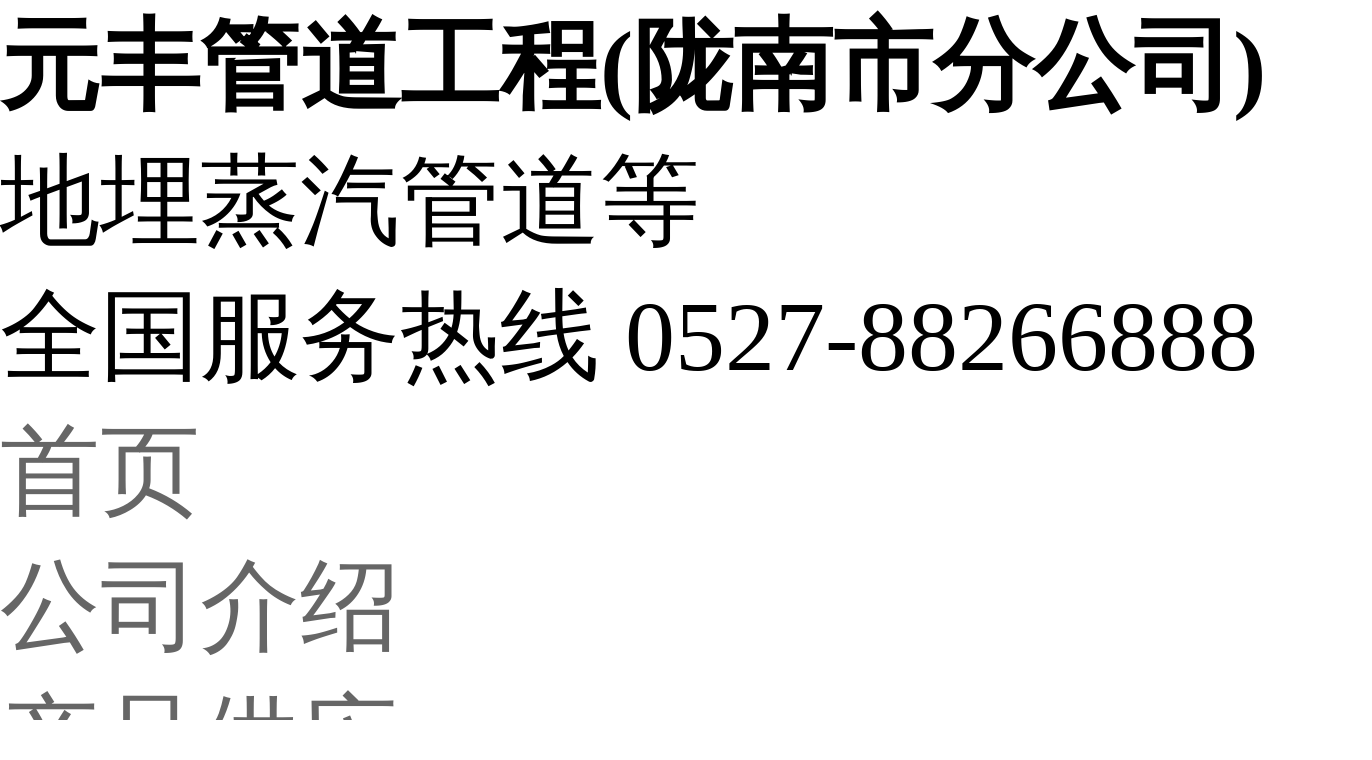

--- FILE ---
content_type: text/html; charset=utf-8
request_url: http://0215032281820.pzppp.com/FL2361969
body_size: 6809
content:


<!DOCTYPE html>
<html>
<head>
<meta http-equiv="Content-Type" content="text/html; charset=utf-8" />
<title>沧州硅酸铝丝棉保温管超细玻璃棉保温管沧州钢套钢蒸汽直埋保温管预制钢套钢蒸汽直埋保温管-公司(更新时间：2026-01-21 12:28:44)</title>
<meta name="keywords" content="沧州硅酸铝丝棉保温管超细玻璃棉保温管沧州钢套钢蒸汽直埋保温管预制钢套钢蒸汽直埋保温管" />
<meta name="description" content="沧州硅酸铝丝棉保温管超细玻璃棉保温管沧州钢套钢蒸汽直埋保温管预制钢套钢蒸汽直埋保温管,元丰管道工程(陇南市分公司)专业从事沧州硅酸铝丝棉保温管超细玻璃棉保温管沧州钢套钢蒸汽直埋保温管预制钢套钢蒸汽直埋保温管,联系人:许锐先生,电话:【0527-88266888】、【0527-88266888】,以下是沧州硅酸铝丝棉保温管超细玻璃棉保温管沧州钢套钢蒸汽直埋保温管预制钢套钢蒸汽直埋保温管的详细页面。"><link rel="stylesheet" type="text/css" href="//cdn.pzppp.com/2025/b2b3.css">
<link rel="stylesheet" type="text/css" href="//cdn.pzppp.com/2025/b2b5.css">
<link rel="stylesheet" href="//cdn.pzppp.com/login/zhuceandkefu.css">
<link rel="stylesheet" href="//www.pzppp.com/css/aicont1216.css">
<meta name="viewport" content="width=device-width, initial-scale=1.0">
<meta http-equiv="Cache-Control" content="no-siteapp" />
<meta http-equiv="Cache-Control" content="no-transform" />
<script type="text/javascript" src="/js/jquery.js"></script>
<meta name="location" content="province=${parentname};city=陇南">
    <meta name="applicable-device" content="pc,mobile">  
 
</head>
<body> 

<header>
<div id="topw">
<div class="coinfo-box">
<div class="top">
<div class="logo" >

<div id="logotext"><b>元丰管道工程(陇南市分公司)</b><div class='gsinfo'><div class="renzheng"><span class="vqiyeon" title=""></span></div><div class="vipicon level2"></div> </div><span>地埋蒸汽管道等 </span></div>
 </div>
<div class="topright">
 <div class="logotel">全国服务热线<span class="">
 0527-88266888</span></div> 
</div>
</div>
</div>
<div id="menu"><div>
<ul id="menuul"><li><a href="//0215032281820.pzppp.com" >首页</a></li>
<li><a href="//0215032281820.pzppp.com/About.html" >公司介绍</a></li>
<li><a href="//0215032281820.pzppp.com/Supply.html" >产品供应</a></li>
<li><a href="//0215032281820.pzppp.com/News.html" class="cur" >公司新闻</a></li>
<li><a href="//0215032281820.pzppp.com/Contact.html" >联系我们</a></li>
</ul></div>
</div>
</header>

<div id="nav"><div>您当前的位置： <a href="//0215032281820.pzppp.com">元丰管道工程(陇南市分公司)</a>  &raquo; 
<a href="//0215032281820.pzppp.com/News.html">公司新闻</a>
  &raquo;  <a href="">沧州硅酸铝丝棉保温管超细玻璃棉保温管沧州钢套钢蒸汽直埋保温管预制钢套钢蒸汽直埋保温管</a></div></div></div>
 <div id="main"><div class="f_r">
<div class="box "><div class="boxtitle"> 公司新闻 </div><div class="boxcontent"><div class="contenttop"><h1 class="news_title">沧州硅酸铝丝棉保温管超细玻璃棉保温管沧州钢套钢蒸汽直埋保温管预制钢套钢蒸汽直埋保温管</h1><div class="news_time">更新时间： 2026-01-21 12:28:44  <span class="weather">  ip归属地：陇南，天气：晴，温度：0-11</span> <span>浏览：13次</span></div></div>
<div class="content newscontent">

  <div class="new-info-box">
                           <!--  判断下如果客户有视频，显示这段-->
						<p><video id='pmp4' width='' height='auto' class='pmp4' controls controlsList='nodownload' type='video/mp4' preload='none' src="http://2023img.pzppp.com//ypm_video/2150/1342/202404070547414147.mp4" poster='http://2023img.pzppp.com//ypm_video/2150/1342/202404070547414147_v.jpg' ></video><br></p>
                        							<div class="ty-tips1212">以下是:甘肃省陇南市沧州硅酸铝丝棉保温管超细玻璃棉保温管沧州钢套钢蒸汽直埋保温管预制钢套钢蒸汽直埋保温管的产品参数 </div>
                            		<div class="newcanshubox"> <table><tbody><tr><th colspan="2">产品参数</th></tr><tr><th>产品价格</th><td>90/米</td></tr><tr><th>发货期限</th><td>电议</td></tr><tr><th>供货总量</th><td>不限</td></tr><tr><th>运费说明</th><td>按距离</td></tr><tr><th>小起订</th><td>1米</td></tr><tr><th>是否厂家</th><td>是</td></tr><tr><th>产品规格</th><td>预制直埋蒸汽保温管</td></tr><tr><th>可售卖地</th><td>全国</td></tr><tr><th>材质</th><td>Q235B</td></tr><tr><th>规格</th><td>DN25-DN2020</td></tr><tr><th>类型</th><td>钢套钢蒸汽保温管道</td></tr><tr><th>颜色</th><td>黑色</td></tr><tr><th>型号</th><td>圆形</td></tr><tr><th>可定制</th><td>可定制</td></tr><tr><th>范围</th><td>沧州硅酸铝丝棉保温管超细玻璃棉保温管沧州钢套钢蒸汽直埋保温管预制钢套钢蒸汽直埋保温管供应范围覆盖<a href="//www.pzppp.com/gansuxingsong0181530">甘肃省</a>、<a href="//www.pzppp.com/lanzhouxingsong0181816">兰州市</a>、<a href="//www.pzppp.com/jiayuguanxingsong0181817">嘉峪关市</a>、<a href="//www.pzppp.com/wuweixingsong0181818">武威市</a>、<a href="//www.pzppp.com/jiuquanxingsong0181819">酒泉市</a>、<a href="//www.pzppp.com/longnanxingsong0181820">陇南市</a>、<a href="//www.pzppp.com/gannanxingsong0181821">合作市</a>、<a href="//www.pzppp.com/linxiaaxingsong0181822">临夏市</a>、<a href="//www.pzppp.com/dingxixingsong0181823">定西市</a>、<a href="//www.pzppp.com/qingyangxingsong0181824">庆阳市</a>、<a href="//www.pzppp.com/pingliangxingsong0181825">平凉市</a>、<a href="//www.pzppp.com/zhangyexingsong0181826">张掖市</a>、<a href="//www.pzppp.com/tianshuixingsong0181827">天水市</a>、<a href="//www.pzppp.com/baiyinxingsong0181828">白银市</a>、<a href="//www.pzppp.com/jinchangxingsong0181829">金昌市</a> <a href="//www.pzppp.com/wudouxingsong0184052">武都区</a>、<a href="//www.pzppp.com/chengxianxingsong0184053">成县</a>、<a href="//www.pzppp.com/kangxianxingsong0184054">康县</a>、<a href="//www.pzppp.com/xihebxingsong0184055">西和县</a>、<a href="//www.pzppp.com/lixiandxingsong0184056">礼县</a>、<a href="//www.pzppp.com/huixianxingsong0184057">徽县</a>、<a href="//www.pzppp.com/liangdangxingsong0184058">两当县</a>等区域。</td></tr></tbody>	</table>  </div> 
					 
                            <div class="cont-tips">【元丰】为您提供<a href="//02150256084058.pzppp.com">两当硅酸铝钢套钢保温管</a>、<a href="//02150255984057.pzppp.com">徽县TPEP防腐螺旋钢管</a>、<a href="//0215032181819.pzppp.com">酒泉架空铁皮发泡保温钢管</a>、<a href="//0215032681824.pzppp.com">庆阳地埋蒸汽管道</a>等多元产品与服务。<span class="tybt2">沧州硅酸铝丝棉保温管超细玻璃棉保温管沧州钢套钢蒸汽直埋保温管预制钢套钢蒸汽直埋保温管</span>,<span class="tysbm2">元丰管道工程(陇南市分公司)</span>为您提供<span class="tybt2">沧州硅酸铝丝棉保温管超细玻璃棉保温管沧州钢套钢蒸汽直埋保温管预制钢套钢蒸汽直埋保温管</span>的资讯,联系人:<span class="tylxr">许锐先生</span>,电话:<span class="tylxr">【0527-88266888】、【0527-88266888】</span>。  甘肃省,陇南市  陇南，简称“陇”，古称“武都”，别名“陇上江南”，甘肃省辖地级市，省域南部重要的交通枢纽和商贸物流中心，具有鲜明地域文化特色的陇蜀之城、橄榄之城。截至2021年末，全市辖1个区、8个县，总面积2.78万平方公里。截至2022年末，陇南市常住人口238.91万人。
</div>
                           
							
                           <div class="aicontent2023"><div class="ty-tips1212">想要了解沧州硅酸铝丝棉保温管超细玻璃棉保温管沧州钢套钢蒸汽直埋保温管预制钢套钢蒸汽直埋保温管产品的魅力吗？我们为您准备了详尽的产品视频，让您轻松掌握产品的各项功能和特点。请您不要错过，快来观看吧！</div><p><video id='pmp4' width='' height='auto' class='pmp4' controls controlsList='nodownload' type='video/mp4' preload='none' src="http://2023img.pzppp.com//ypm_video/2150/1342/202405190311296357.mp4" poster='http://2024aiimg.pzppp.com//ypm_soft/2150/1342/202401272253407417.jpg' ></video><br></p><div class="ty-tips1212">以下是:甘肃陇南沧州硅酸铝丝棉保温管超细玻璃棉保温管沧州钢套钢蒸汽直埋保温管预制钢套钢蒸汽直埋保温管的图文介绍 </div><div class="box19-1"><img src="//cdn.pzppp.com/aimask/detailsimg/d19-1.jpg"alt="地埋蒸汽管道主框架图"/><div class="zdytxt1">地埋蒸汽管道</div><div class="box19-1-2"><img src="http://2024aiimg.pzppp.com//ypm_soft/2150/1342/202401272251177229.jpg" title="沧州硅酸铝丝棉保温管超细玻璃棉保温管沧州钢套钢蒸汽直埋保温管预制钢套钢蒸汽直埋保温管"><br></div></div><div class="box19-2"><img src="//cdn.pzppp.com/aimask/detailsimg/d19-2.jpg"alt="买地埋蒸汽管道选择我们就对了"/></div><div class="cpwzcontbox"><div class="cptitlebox"><h2>地埋蒸汽管道的图文介绍</h2><h3>专业厂家性能卓越</h3></div><img src="http://2024aiimg.pzppp.com//ypm_soft/2150/1342/202401272252107268.jpg" title="沧州硅酸铝丝棉保温管超细玻璃棉保温管沧州钢套钢蒸汽直埋保温管预制钢套钢蒸汽直埋保温管"><br><img src="http://2024aiimg.pzppp.com//ypm_soft/2150/1342/202401272252466414.jpg" title="沧州硅酸铝丝棉保温管超细玻璃棉保温管沧州钢套钢蒸汽直埋保温管预制钢套钢蒸汽直埋保温管"><br><img src="http://2024aiimg.pzppp.com//ypm_soft/2150/1342/202401272253407417.jpg" title="沧州硅酸铝丝棉保温管超细玻璃棉保温管沧州钢套钢蒸汽直埋保温管预制钢套钢蒸汽直埋保温管"><br><div class="wzbox"><div class="khcont10"><p>  钢套钢蒸汽保温管真空层彻底杜绝了空气层存在的热传导和热对流、极大地降低了热损失。与空气层结构相比，在同等保温厚度下可降低外壁温度8-13°c。 </p> <p>  抽真空装置彻底解决了外钢套管内壁容易被热湿空气腐蚀的难题，大大提高了蒸汽保温管道的运行寿命。产品寿命提高到30年。 </p> <p>  抽真空装置彻底解决了空气层结构存在的每隔50-60m，必须设置一对排潮管的问题，极大地降低了外套管的破损率，使管道沿线更加美观。同时，降低了由于设置排潮管而增加的造价约50/m。将钢管轧成一定要求的尺寸精度和真圆度，并进一步提高钢管外表面质量。20号钢套钢保温管厂生产设备定径机工作机架数目较少，一般为312架。定径机又分为纵轧定径机和斜轧定径机。斜轧定径机一般多分配在三辊斜轧管机组中。众所周知，即便是抗侵蚀性抗压性以及耐受性相对较强的橡塑管产品在长久使用过程中，也可能由于垃圾或者污染物质的堆积终导致管道内不堵塞。那么此时就需要及时的清理，针对如何实现橡塑管内部清理工作的完成显然就获得了很多人的关注。对此专家也进行了相应总结为大家提供了切实有效实际可靠的清理方式来实现清理工作的完成，并且真正的保护管道的和相应的功能特点的发挥。根据专家表述大家可以选择特殊的清洗剂来进行管道清洗。 </p></div></div></div><div class="box19-4"><img src="//cdn.pzppp.com/aimask/detailsimg/d19-3.jpg"alt="地埋蒸汽管道产品4大优势"/><div class="box19-4-1"><img src="http://2024aiimg.pzppp.com//ypm_soft/2150/1342/202401272253581206.jpg" title="沧州硅酸铝丝棉保温管超细玻璃棉保温管沧州钢套钢蒸汽直埋保温管预制钢套钢蒸汽直埋保温管"><br><div class="ysbgbox"><img src="//cdn.pzppp.com/aimask/detailsimg/d19-3-1.jpg"/>01</div><p>地埋蒸汽管道实体厂家层层检测不合格不出厂</p></div><div class="box19-4-2"><img src="http://2024aiimg.pzppp.com//ypm_soft/2150/1342/202401272251481091.jpg" title="沧州硅酸铝丝棉保温管超细玻璃棉保温管沧州钢套钢蒸汽直埋保温管预制钢套钢蒸汽直埋保温管"><br><div class="ysbgbox"><img src="//cdn.pzppp.com/aimask/detailsimg/d19-3-1.jpg"/>02</div><p>厂家全年不间断生产地埋蒸汽管道现货随订随发</p></div><div class="box19-4-3"><img src="http://2024aiimg.pzppp.com//ypm_soft/2150/1342/202401272254045220.jpg" title="沧州硅酸铝丝棉保温管超细玻璃棉保温管沧州钢套钢蒸汽直埋保温管预制钢套钢蒸汽直埋保温管"><br><div class="ysbgbox"><img src="//cdn.pzppp.com/aimask/detailsimg/d19-3-1.jpg"/>03</div><p>可来图来样根据您的需求定制地埋蒸汽管道</p></div><div class="box19-4-4"><img src="http://2024aiimg.pzppp.com//ypm_soft/2150/1342/202401272253071820.jpg" title="沧州硅酸铝丝棉保温管超细玻璃棉保温管沧州钢套钢蒸汽直埋保温管预制钢套钢蒸汽直埋保温管"><br><div class="ysbgbox"><img src="//cdn.pzppp.com/aimask/detailsimg/d19-3-1.jpg"/>04</div><p>专业地埋蒸汽管道售后团队24H为您解决难题</p></div></div><div class="box19-5"><img src="//cdn.pzppp.com/aimask/detailsimg/d19-5.jpg"alt="地埋蒸汽管道公司简介"/><div class="box19-5-1"><p><p class="typys"><span class="tycsgsmz11">元丰管道工程(陇南市分公司)</span>主营：<span class="tycsgjc11"> 地埋蒸汽管道</span>，我们将本着与客户真诚合作、做客户可靠朋友的宗旨，为您提供优质服务！服务三保：保证质量、保证时间、保证数量。经营原则：顾客至上、质量优良、品种齐全、价格合理公司的经营理念：同样的产品比质量、同样的质量比价格、同样的价格比服务、同样的服务比信誉。服务宗旨：雄厚的实力、优质的品质、低廉的价格、的服务。郑重承诺：以z u i好的产品、z u i优的质量、z u i低的价格、z u i完善的服务、来答谢新老客户的信赖。经营原则：顾客至上、质量优良、品种齐全、价格合理、诚信为本、共创辉煌。</p></p></div></div><div class="box19-5"><img src="//cdn.pzppp.com/aimask/detailsimg/d19-6.jpg"alt="地埋蒸汽管道购买须知"/></div></div><div class=imgtipsbox>点击查看元丰管道工程(陇南市分公司)的<a href="//0215032281820.pzppp.com/picture.html"><span class=imgtips>【产品相册库】</span></a>以及我们的<a href="//0215032281820.pzppp.com/video.html"><span class=videotips>【产品视频库】</span></a></div>
                            <hr>
                            <div class="cont-tips">在甘肃省陇南市本地采买<span class="tybt1">沧州硅酸铝丝棉保温管超细玻璃棉保温管沧州钢套钢蒸汽直埋保温管预制钢套钢蒸汽直埋保温管</span>到<span class="tysbm1">元丰管道工程(陇南市分公司)</span>,无论您是个人用户还是企业采购,我们都将竭诚为您服务。品质保证,价格优惠,厂家直销,欢迎有需要的客户来电。联系人:<span class="tylxr">许锐先生</span>-【0527-88266888】。</div>
                                                    </div>
                      





</div><div class="clear"></div></div></div><div class="box">
		<h4 class="boxtitle">产品</h4>
		<div class="boxcontent">
		                    					<div class="product_elite_item">
					<a href="/FL2361962" title="常德沧州钢套钢保温管沧州耐高温蒸汽管道预制钢套钢蒸汽直埋保温管"><img class="item_img" src="http://ypmimg.pzppp.com/UploadImg/2150/1342_4.jpg" alt="常德沧州钢套钢保温管沧州耐高温蒸汽管道预制钢套钢蒸汽直埋保温管"></a>
					<div class="item_title">
						<a href="/FL2361962">常德沧州钢套钢保温管沧州耐高温蒸汽管道预制钢套钢蒸汽直埋保温管</a>
					</div>
					<div class="item_price">
						<span class="price">398</span></div>
					</div>
										
                                        					<div class="product_elite_item">
					<a href="/FL2361956" title="中山沧州钢套钢保温管沧州耐高温蒸汽管道钢套钢蒸汽直埋保温管厂家"><img class="item_img" src="http://ypmimg.pzppp.com/UploadImg/2150/1342_22.jpg" alt="中山沧州钢套钢保温管沧州耐高温蒸汽管道钢套钢蒸汽直埋保温管厂家"></a>
					<div class="item_title">
						<a href="/FL2361956">中山沧州钢套钢保温管沧州耐高温蒸汽管道钢套钢蒸汽直埋保温管厂家</a>
					</div>
					<div class="item_price">
						<span class="price">398</span></div>
					</div>
										
                    		                                         <div class="product_elite_item">
					<a href="/FL2361965" title="大兴安岭沧州钢套钢保温管沧州耐高温蒸汽管道预制钢套钢蒸汽直埋保温管"><img class="item_img" src="http://ypmimg.pzppp.com/UploadImg/2150/1342_12.jpg" alt="大兴安岭沧州钢套钢保温管沧州耐高温蒸汽管道预制钢套钢蒸汽直埋保温管"></a>
					<div class="item_title">
						<a href="/FL2361965">大兴安岭沧州钢套钢保温管沧州耐高温蒸汽管道预制钢套钢蒸汽直埋保温管</a>
					</div>
					<div class="item_price">
						<span class="price">398</span></div>
					</div>
										
                                                            <div class="product_elite_item">
					<a href="/FL2361959" title="黄冈沧州硅酸铝丝棉保温管超细玻璃棉保温管沧州钢套钢蒸汽直埋保温管预制钢套钢蒸汽直埋保温管"><img class="item_img" src="http://ypmimg.pzppp.com/UploadImg/2150/1342_21.jpg" alt="黄冈沧州硅酸铝丝棉保温管超细玻璃棉保温管沧州钢套钢蒸汽直埋保温管预制钢套钢蒸汽直埋保温管"></a>
					<div class="item_title">
						<a href="/FL2361959">黄冈沧州硅酸铝丝棉保温管超细玻璃棉保温管沧州钢套钢蒸汽直埋保温管预制钢套钢蒸汽直埋保温管</a>
					</div>
					<div class="item_price">
						<span class="price">398</span></div>
					</div>
										
                                                            <div class="product_elite_item">
					<a href="/FL2361955" title="遵义沧州硅酸铝丝棉保温管超细玻璃棉保温管沧州钢套钢蒸汽直埋保温管钢套钢预制直埋蒸汽保温管"><img class="item_img" src="http://ypmimg.pzppp.com/UploadImg/2150/1342_8.jpg" alt="遵义沧州硅酸铝丝棉保温管超细玻璃棉保温管沧州钢套钢蒸汽直埋保温管钢套钢预制直埋蒸汽保温管"></a>
					<div class="item_title">
						<a href="/FL2361955">遵义沧州硅酸铝丝棉保温管超细玻璃棉保温管沧州钢套钢蒸汽直埋保温管钢套钢预制直埋蒸汽保温管</a>
					</div>
					<div class="item_price">
						<span class="price">398</span></div>
					</div>
										
                    		
				</div>
	</div>
 <div style="clear:both"></div></div>
<div class="f_l">

<div class="box t0"><div class="boxtitle">产品分类
</div><div class="boxcontent catbox"><div>
					  					  <div class="item-cat"><div class="item-p "><a href="//0215032281820.pzppp.com/1342/video.html" class="">钢套钢蒸汽保温管道</a></div><div class="item-c" ></div></div>
					  					  <div class="item-cat"><div class="item-p "><a href="//0215032281820.pzppp.com/1383/video.html" class="">聚氨酯预制直埋保温管道</a></div><div class="item-c" ></div></div>
					  					  <div class="item-cat"><div class="item-p "><a href="//0215032281820.pzppp.com/1396/video.html" class="">预制钢套钢保温疏水节</a></div><div class="item-c" ></div></div>
					  					  <div class="item-cat"><div class="item-p "><a href="//0215032281820.pzppp.com/1414/video.html" class="">钢套钢预制保温固定节</a></div><div class="item-c" ></div></div>
					  				  </div></div></div>

<div class="box "><div class="boxtitle"><strong>其他新闻</strong></div><div class="boxcontent"><ul class='newslist'>
                    					<li><a href="/FL2361851" title="桥梁防撞护栏厂家栏杆厂家报价">桥梁防撞护栏厂家栏杆厂家报价</a> <span class="lidate ">2026-01-21</span></li>
										
                                        					<li><a href="/FL2361774" title="防腐无缝钢管价格生产厂家">防腐无缝钢管价格生产厂家</a> <span class="lidate ">2026-01-21</span></li>
										
                                        					<li><a href="/FL2361450" title="10#大口径精密管现货销售">10#大口径精密管现货销售</a> <span class="lidate ">2026-01-21</span></li>
										
                                        					<li><a href="/FL2361419" title="16Mn厚壁精密管工厂价">16Mn厚壁精密管工厂价</a> <span class="lidate ">2026-01-21</span></li>
										
                                        					<li><a href="/FL2361346" title="定制：310S不锈钢板信誉好的厂家">定制：310S不锈钢板信誉好的厂家</a> <span class="lidate ">2026-01-21</span></li>
										
                                        					<li><a href="/FL2361022" title="政管道清淤检测多少钱一米">政管道清淤检测多少钱一米</a> <span class="lidate ">2026-01-21</span></li>
										
                                        					<li><a href="/FL2360868" title="20#薄壁精密管张经理">20#薄壁精密管张经理</a> <span class="lidate ">2026-01-21</span></li>
										
                                        					<li><a href="/FL2360189" title="Q235B20A工字钢多少钱一吨">Q235B20A工字钢多少钱一吨</a> <span class="lidate ">2026-01-21</span></li>
										
                                        					<li><a href="/FL2360180" title="钢背木护栏厂家桥梁护栏立柱信誉至上">钢背木护栏厂家桥梁护栏立柱信誉至上</a> <span class="lidate ">2026-01-21</span></li>
										
                                        					<li><a href="/FL2359868" title="站台栏杆新报价">站台栏杆新报价</a> <span class="lidate ">2026-01-21</span></li>
										
                    					                                        <li><a href="/FL30841495" title="万宁市高比表氢氧化钙制造厂家选择强盛环保">万宁市高比表氢氧化钙制造厂家选择强盛环保</a> <span class="lidate ">2026-01-21</span></li>
										
                                                            <li><a href="/FL30840864" title="钢闸门平面定轮钢制闸门可零售可批发">钢闸门平面定轮钢制闸门可零售可批发</a> <span class="lidate ">2026-01-21</span></li>
										
                                                            <li><a href="/FL30840524" title="T型槽铸铁平台诚信经营">T型槽铸铁平台诚信经营</a> <span class="lidate ">2026-01-21</span></li>
										
                                                            <li><a href="/FL30840413" title="正大钢塑复合管哪里便宜">正大钢塑复合管哪里便宜</a> <span class="lidate ">2026-01-21</span></li>
										
                                                            <li><a href="/FL30840032" title="户外移动卫生间厂家经验丰富">户外移动卫生间厂家经验丰富</a> <span class="lidate ">2026-01-21</span></li>
										
                    </ul><div class="clear"></div></div></div>


<div class="box" id="contact"><h4 class="boxtitle">联系方式</h4><div class="boxcontent text"><a href="//0215032281820.pzppp.com"><img src="http://2024aiimg.pzppp.com/card_soft/overDate/telCard1.jpg" class="card2024"></a></div></div>  
 </div>
</div>
<div id="footer" >
<div class="main">
&copy; 本商铺信息由<a href="//0215032281820.pzppp.com">元丰管道工程(陇南市分公司)</a>版权所有 网址：//0215032281820.pzppp.com  公司地址：胜利南街118号塔谈国际商贸城1号楼4单元1212 <br />
我公司主营地埋蒸汽管道等  。
<div class="copyright"> 免责声明：商铺内信息由元丰管道工程(陇南市分公司)发布提供和承担责任，谨防网络诈骗，不要付款给个人     </div>
 
</div>
</div> 
 

<div class="mobile-footer">
         
                <a href="tel:0527-88266888" class="mtel">咨询热线：0527-88266888</a>
  
    </div>

    <script>
        var realAddress = "河北胜利南街118号塔谈国际商贸城1号楼4单元1212";
        var companyadd = "生产基地位于【陇南】，供应范围覆盖甘肃省 兰州市、嘉峪关市、武威市、酒泉市、陇南市、合作市、临夏市、定西市、庆阳市、平凉市、张掖市、天水市、白银市、金昌市 武都区、成县、康县、西和县、礼县、徽县、两当县等区域。";
        var companycity = "陇南";
        var companyname = "元丰管道工程(陇南市分公司)";
        var companytel = "0527-88266888";
        var companydianhua = "0527-88266888";
        var companyemail = "";
        var companylxr = "许锐先生";
        var companyqq = "";
		var companyvideo= "http://2023img.pzppp.com//ypm_video/2150/1342/202406142121226661.mp4";
		var lonlat= "";
		var realCompanyname= "河北元丰管道工程有限公司";
		var ctype= "2";
		var cId= "1342";
		var id= "2361969";
		var mId = "2150";
        var uname = "xingsong01";
        var vip = "true";
		var wid="82";
		var platform="1"; var mapCardUrl="";
		var mapShowdate="54分钟前在线";
    </script>
    <script src="//www.pzppp.com/js/bdyg.js"></script>
<script src="//cdn.pzppp.com/login/zhuceandkefu.js"></script>
</body>
</html>


--- FILE ---
content_type: text/css
request_url: http://www.pzppp.com/css/aicont1216.css
body_size: 9107
content:
html{  font-family:"\5FAE\8F6F\96C5\9ED1"; } 
*{margin:0;padding:0;} 
ul,li{list-style:none;} 
h1 { font-size:0.32rem;}
h2 { font-size:0.26rem;}
h3 { font-size:0.20rem;}
h4 { font-size:0.14rem;}
h5 { font-size:0.12rem;}
h6 { font-size:0.10rem;}
a { color:#666; text-decoration:none;}   
a:hover{color:#0162d5 !important;}
a:focus{outline:0;}   
.clear{clear:both; height:0; line-height:0; font-size:0;} 
.fl { float:left !important;}
.fr { float:right !important;} 
.clearfix:after {visibility: hidden;display: block;font-size: 0;content: " ";clear: both;height: 0;}
/* -- 页面整体布局 -- */
.aicontent2023{ width:7.5rem; margin:0.15rem auto; border-left:1px solid #dedede;border-right:1px solid #dedede;box-sizing:border-box}
.aicontent2023 img{width:100%;height:100%;display:block;margin:0;}  
 
.aicontent2024 {width:7.5rem;margin:0.15rem auto;border-left:1px solid #dedede;border-right:1px solid #dedede;box-sizing:border-box}
.aicontent2024 img {width:100%;height:100%;display:block;margin:0;}
.userimgbox2023 {position:absolute;}
.userimgbox2023 img {width:100%;height:100%;position:absolute;left:0;top:0;object-fit:cover;}
 
/*产品介绍*/
.cpwzcontbox{background:#fff;padding:0.3rem;}
.cpwzcontbox .cptitlebox{text-align:center; border:0.01rem solid #eee;margin-bottom:0.2rem;padding:0.1rem 0; background:#f5f6f7}
.cpwzcontbox .cptitlebox h2{ font-size:0.32rem;margin-bottom:0.1rem; white-space:nowrap;line-height:1;}
.cpwzcontbox .cptitlebox h3{ font-size:0.2rem; color:#999;letter-spacing:0.03rem;line-height:1;}
.cpwzcontbox .wzbox{ line-height:28px; margin:0.3rem auto; font-size:0.16rem; overflow:hidden}  

.box1-1 {position:relative;}
.box1-1-1 {left:0.5rem;width:3.1rem;top:5.5rem;height:3.4rem;overflow:hidden;border-radius:0.5rem;}
.box1-1-2 {right:0.5rem;width:3.1rem;top:5.5rem;height:3.4rem;overflow:hidden;border-radius:0.5rem;}
.box1-1-3 {left:0.5rem;width:3.1rem;top:13rem;height:3.4rem;overflow:hidden;border-radius:0.5rem;}
.box1-1-4 {right:0.5rem;width:3.1rem;top:13rem;height:3.4rem;overflow:hidden;border-radius:0.5rem;}
.box1-1-5 {right:0.5rem;width:6.5rem;top:20rem;height:3.8rem;overflow:hidden;}

.box1-2 {position:relative;}
.box1-2-1 {left:0.5rem;width:2rem;top:2.2rem;height:2.2rem;}
.box1-2-2 {left:2.75rem;width:2rem;top:2.2rem;height:2.2rem;}
.box1-2-3 {right:0.5rem;width:2rem;top:2.2rem;height:2.2rem;}
.box1-2 span {position:absolute;bottom:-0.7rem;width:2rem;height:0.4rem;line-height:0.4rem;text-align:center;color:#fff;font-weight:bold;display:block;font-size:0.22rem;background:#e51212;box-sizing:border-box}
.box1-4 {position:relative;}
.box1-4-1 {left:1.35rem;width:4.8rem;top:2.3rem;height:5rem;overflow:hidden;border-radius:50%;}
.box1-4-2 {left:1.15rem;width:0.5rem;top:2.65rem;height:5rem;overflow:hidden;height:0.5rem;line-height:0.25rem;font-size:0.16rem;font-weight:bold;position:absolute;color:#fff;letter-spacing:0.05rem;}
.box1-4-3 {right:1.05rem;width:0.5rem;top:2.65rem;height:5rem;overflow:hidden;height:0.5rem;line-height:0.25rem;font-size:0.16rem;font-weight:bold;position:absolute;color:#fff;letter-spacing:0.05rem;}
.box1-4-4 {left:0.5rem;width:0.5rem;top:4.9rem;height:5rem;overflow:hidden;height:0.5rem;line-height:0.25rem;font-size:0.16rem;font-weight:bold;position:absolute;color:#fff;letter-spacing:0.05rem;}
.box1-4-5 {right:0.35rem;width:0.5rem;top:4.9rem;height:5rem;overflow:hidden;height:0.5rem;line-height:0.25rem;font-size:0.16rem;font-weight:bold;position:absolute;color:#fff;letter-spacing:0.05rem;}
.box1-4-6 {left:1.45rem;width:0.5rem;top:7.1rem;height:5rem;overflow:hidden;height:0.5rem;line-height:0.25rem;font-size:0.16rem;font-weight:bold;position:absolute;color:#fff;letter-spacing:0.05rem;}
.box1-4-7 {right:1.3rem;width:0.5rem;top:7.1rem;height:5rem;overflow:hidden;height:0.5rem;line-height:0.25rem;font-size:0.16rem;font-weight:bold;position:absolute;color:#fff;letter-spacing:0.05rem;}
/*第二套模板*/.box2-1 {position:relative;width:100%;height:12.5rem;background:linear-gradient(to bottom,#041334,#041334);text-align:center;}
.box2-1-1 {font-size:0.64rem;font-weight:bold;height:1.3rem;line-height:1.3rem;color:#fff;letter-spacing:0.1rem;}
.box2-1-2 {font-size:0.36rem;font-weight:bold;height:0.8rem;line-height:0.8rem;color:#fff;letter-spacing:0.05rem;margin-top:-0.2rem; white-space:nowrap;overflow:hidden}
.box2-1-4 {width:6.6rem;height:4.5rem;margin:0.2rem auto;overflow:hidden;border-radius:0.1rem;}
.box2-1-3 {width:6.2rem;height:5rem;margin:0.2rem auto;overflow:hidden;border-radius:0.1rem;padding:0.2rem;background:#fff;position:relative}
.box2-1-3 img {width:6.2rem;height:5rem;position:absolute;left:0.2rem;top:0.2rem;object-fit:cover;}
.box2-2 {position:relative;width:100%;height:21rem;background:linear-gradient(to bottom,#041334,#041334);text-align:center;}
.box2-2-1 {font-size:0.64rem;font-weight:bold;height:1.3rem;line-height:1.3rem;color:#fff;letter-spacing:0.1rem;}
.box2-2-2 {width:6.2rem;height:5.6rem;margin:0.3rem auto;overflow:hidden;border-radius:0.1rem;padding:0.2rem;background:#fff;position:relative}
.box2-2-2 img {width:6.2rem;height:5rem;position:absolute;left:0.2rem;top:0.2rem;object-fit:cover;}
.box2-2-2 p {line-height:0.25rem;font-size:0.18rem;position:absolute;left:0.2rem;bottom:0.2rem;font-weight:bold;color:#000;text-align:left;}
.box2-3 {position:relative;width:100%;text-align:center;background:#fff;padding-bottom:0.5rem;}
.box2-3-1 {font-size:0.64rem;font-weight:bold;height:1.3rem;line-height:1.3rem;color:#000;letter-spacing:0.1rem;}
.box2-3-2 {width:6.6rem;margin:0.1rem auto;overflow:hidden;position:relative}
.box2-3-2 img {width:100%;display:block;margin:0.1rem 0;}
.box2-4 {position:relative;width:100%;height:7.5rem;background:linear-gradient(to bottom,#041334,#041334);text-align:center;}
.box2-4-1 {font-size:0.64rem;font-weight:bold;height:1.3rem;line-height:1.3rem;color:#fff;letter-spacing:0.1rem;}
.box2-4-2 {width:6.18rem;height:1.8rem;margin:0.1rem auto 0 auto;padding:0.2rem;position:relative;border:0.01rem solid #fff;}
.box2-4-3 {width:6.6rem;height:1rem;margin:0 auto;overflow:hidden;background:#fff;}
.box2-4-2 img {width:6.2rem;height:2.67rem;position:absolute;left:0.2rem;top:0.2rem;object-fit:cover;}
.box2-4-4 {width:6.6rem;margin:0.2rem auto;height:2.4rem;overflow:hidden;text-align:justify;}
.box2-4-4 p {line-height:0.3rem;font-size:0.18rem;color:#fff;text-align:left;}
.box2-5 {position:relative;width:100%;text-align:center;background:#fff;padding-bottom:0.5rem;}
.box2-5-1 {font-size:0.64rem;font-weight:bold;height:1.3rem;line-height:1.3rem;color:#000;letter-spacing:0.1rem;}
.box2-5-2 {width:6rem;margin:0rem auto;overflow:hidden;position:relative;padding:0.3rem;background:#fff;height:4.56rem;}
.box2-5-2 img {width:100%;display:block;}
/*第三套模板*/.box3-1 {position:relative;padding-bottom:3rem;background:#fff;}
.box3-1-1 {width:3.6rem;height:0.6rem;overflow:hidden;background:#e5202a;line-height:0.6rem;text-align:center;color:#fff;font-size:0.24rem;font-weight:bold;position:absolute;left:50%;margin-left:-1.8rem;top:0;letter-spacing:0.03rem;}
.box3-1-2 {right:0rem;width:100%;top:0.9rem;height:1rem;position:absolute;line-height:1rem;text-align:center;color:#fff;font-size:0.72rem;font-weight:bold;letter-spacing:0.1rem;}
.box3-1-3 {left:0.5rem;width:6.5rem;top:4rem;height:5rem;overflow:hidden;position:absolute;}
.box3-2 {position:relative;}
.box3-2-1 {right:0.5rem;width:4rem;top:2.8rem;height:3.3rem;overflow:hidden;}
.box3-2-2 {right:0.5rem;width:4rem;top:6.8rem;height:3.3rem;overflow:hidden;}
.box3-2-3 {right:0.5rem;width:4rem;top:10.8rem;height:3.3rem;overflow:hidden;}
.box3-3 {position:relative;width:100%;text-align:center;background:#fff;padding-bottom:0.5rem;}
.box3-3-1 {font-size:0.62rem;font-weight:bold;height:1.3rem;line-height:1.3rem;color:#e5202a;letter-spacing:0.06rem;}
.box3-3-2 {width:7rem;margin:0rem auto;overflow:hidden;position:relative}
.box3-3-2 img {width:100%;display:block;margin:0.1rem 0;}
.box3-4 {position:relative;}
.box3-5 {position:relative;}
/*第四套模板*/.box4-1 {position:relative;}
.box4-1-3 {width:100%;height:1.2rem;overflow:hidden;line-height:1.2rem;text-align:center;color:#fff;font-size:0.64rem;font-weight:bold;position:absolute;left:0;top:1.8rem;letter-spacing:0.03rem;}
.box4-1-2 {right:0rem;width:100%;top:0.9rem;height:1rem;position:absolute;line-height:1rem;text-align:center;color:#fff;font-size:0.44rem;font-weight:bold;letter-spacing:0.1rem;}
.box4-1-1 {right:0rem;width:100%;top:0rem;height:1rem;position:absolute;line-height:1rem;text-align:center;color:#fff;font-size:0.4rem;font-weight:bold;letter-spacing:0.1rem;}
.box4-1-4 {left:0.5rem;width:6.5rem;top:3rem;height:5.5rem;overflow:hidden;position:absolute;}
.box4-2 {position:relative;background:#fff;padding-bottom:0.3rem;}
.box4-2-1 {width:100%;height:2.2rem;text-align:center;color:#fff;font-size:0.4rem;font-weight:bold;background:#000}
.box4-2-1 .entxt {font-size:0.72rem;line-height:1;letter-spacing:0.02rem;color:#333;height:1.2rem;line-height:1.2rem;}
.box4-2-1 .cntxt {font-size:0.72rem;line-height:1;letter-spacing:0.1rem;margin-top:-0.8rem;}
.box4-2-1 .zdytxt {font-size:0.18rem;line-height:1;display:inline-block;border:0.01rem solid #fff;border-radius:0.1rem;height:0.4rem;line-height:0.4rem;width:2.5rem;margin:0 auto;letter-spacing:0.02rem;}
.box4-2-2 {width:7.5rem;height:5rem;margin:0.2rem auto;position:relative;border-radius:0.1rem;margin-bottom:1.3rem;}
.box4-2-2 img {border-radius:0.1rem;}
.box4-2-2 .zdyimgbox {position:absolute;left:0.2rem;bottom:-1.1rem;width:1.4rem;height:2.2rem;border-radius:0.7rem;background:#f30304}
.box4-2-2 .zdyimgbox .zdyyuan {width:1.2rem;height:1.2rem;border-radius:50%;background:#000;position:absolute;left:0.1rem;top:0.15rem;color:#fff;font-size:0.64rem;font-weight:bold;text-align:center;line-height:1.2rem;}
.box4-2-2 .zdyimgbox .zdywztit {font-size:0.26rem;font-weight:bold;color:#fff;position:absolute;left:0.1rem;bottom:0.3rem;text-align:center;width:1.2rem;}
.box4-2-2 .zdyimgbox .zdywztit span {font-size:0.12rem;display:block;color:#eee}
.box4-2-2 .zdywzbox {position:absolute;right:0rem;bottom:-1.1rem;width:5.5rem;height:1rem;padding:0 0.1rem;font-size:0.24rem;font-weight:bold;color:#222;letter-spacing:0.02rem;}
.box4-3 {position:relative;background:#fff;padding-bottom:0.3rem;}
.box4-3-1 {width:100%;height:2.2rem;text-align:center;color:#fff;font-size:0.4rem;font-weight:bold;background:#f30304}
.box4-3-1 .entxt {font-size:0.54rem;line-height:1;letter-spacing:0.02rem;color:#f23637;height:1.2rem;line-height:1.2rem;}
.box4-3-1 .cntxt {font-size:0.72rem;line-height:1;letter-spacing:0.1rem;margin-top:-0.8rem;}
.box4-3-1 .zdytxt {font-size:0.18rem;line-height:1;display:inline-block;border:0.01rem solid #fff;border-radius:0.1rem;height:0.4rem;line-height:0.4rem;width:3rem;margin:0 auto;letter-spacing:0.02rem;}
.box4-3-2 {width:7.5rem;margin:0.2rem auto;overflow:hidden;position:relative;display:flex;justify-content:space-between;flex-wrap:wrap;}
.box4-3-2 img {width:3.7rem;height:3.7rem;display:inline-block;border:0;margin-bottom:0.1rem;object-fit:cover;}
.box4-4 {position:relative;background:#fff;padding-bottom:0.3rem;min-height:6.2rem;}
.box4-4-2 {width:3.5rem;height:3.5rem;position:absolute;left:0.2rem;top:2.5rem;}
.box4-4-3 {width:3.5rem;height:3.5rem;overflow:hidden;text-align:justify;position:absolute;right:0.2rem;top:2.5rem;}
.box4-4-3 p {line-height:0.35rem;font-size:0.18rem;text-align:left;}
.box4-5 {position:relative;}
/*第五套模板*/.box5-1 {position:relative;min-height:11.8rem}
.box5-1-1 {right:0rem;width:100%;top:2.5rem;height:0.5rem;position:absolute;line-height:0.5rem;text-align:center;color:#fff;font-size:0.28rem;font-weight:bold;letter-spacing:0.02rem;}
.box5-1-2 {left:0rem;width:7.5rem;top:3.5rem;height:7.5rem;overflow:hidden;position:absolute;z-index:-1;}
.box5-2 {position:relative;}
.box5-2-1 {width:100%;height:2rem;text-align:center;color:#fff;background:#780001}
.box5-2-1 .zdytxt {font-size:0.22rem;line-height:1;letter-spacing:0.02rem;color:#999;line-height:0.4rem;}
.box5-2-1 .cntxt {font-size:0.36rem;line-height:1;letter-spacing:0.05rem;padding-top:0.2rem;line-height:0.6rem;font-weight:bold;}
.box5-2-1 .entxt {font-size:0.12rem;line-height:1;letter-spacing:0.02rem;color:#777;line-height:0.2rem;width:5rem;margin:0 auto;}
.box5-2-2 {width:7.5rem;height:5rem;margin:0.2rem auto;position:relative;border-radius:0.1rem;margin-bottom:1.3rem;}
.box5-3 {position:relative;background:#fff;padding-bottom:0.2rem;}
.box5-3-2 {width:7.5rem;margin:0.2rem auto 0 auto;overflow:hidden;position:relative;}
.box5-3-2 img {margin-bottom:0.1rem;}
.box5-4 {position:relative;background:#fff;}
.box5-4-2 {width:7.5rem;margin:0.2rem auto 0 auto;overflow:hidden;position:relative;display:flex;justify-content:space-between;flex-wrap:wrap;}
.box5-4-2 img {width:3.7rem;height:3.7rem;display:inline-block;border:0;margin-bottom:0.1rem;object-fit:cover;}
.box5-5 {position:relative;background:#fff;}
.box5-5-1 {width:100%;height:1.3rem;text-align:center;color:#fff;background:#780001}
.box5-5-1 .zdytxt {font-size:0.22rem;line-height:1;letter-spacing:0.02rem;color:#999;line-height:0.4rem;}
.box5-5-1 .cntxt {font-size:0.36rem;line-height:1;letter-spacing:0.05rem;padding-top:0.2rem;line-height:0.6rem;font-weight:bold;}
.box5-5-1 .entxt {font-size:0.12rem;line-height:1;letter-spacing:0.02rem;color:#777;line-height:0.2rem;width:5rem;margin:0 auto;}
/*第六套模板*/.box6-1 {position:relative;width:100%;height:14rem;background:linear-gradient(to bottom,#104aa5,#0e52e9);text-align:center;}
.box6-1-1 .zdytxt1 {font-size:0.52rem;line-height:1;letter-spacing:0.05rem;color:#fff;line-height:0.6rem;font-weight:bold;padding-top:0.5rem;}
.box6-1-1 .zdytxt2 {font-size:0.44rem;line-height:1;letter-spacing:0.05rem;color:#fff;line-height:0.6rem;font-weight:bold;margin:0.2rem 0; white-space:nowrap;overflow:hidden}
.box6-1-1 .zdytxt3 {font-size:0.2rem;line-height:1;letter-spacing:0.02rem;color:#0e52e9;line-height:0.4rem;width:3.5rem;margin:0 auto;background:#fff;text-align:center;border-radius:0.2rem;font-weight:bold;}
.box6-1-2 {left:0.5rem;width:6.5rem;top:3rem;height:5rem;overflow:hidden;position:absolute;z-index:0;border-radius:0.1rem;}
.box6-1-3 {left:0.5rem;width:6.5rem;top:8.5rem;height:5rem;overflow:hidden;position:absolute;z-index:0;border-radius:0.1rem;}
.box6-2 {position:relative;background:#fff;padding-bottom:0.2rem;}
.box6-2-1 {width:7.5rem;margin:0.2rem auto 0 auto;overflow:hidden;position:relative;}
.box6-2-1 img {margin-bottom:0.1rem;}
/*第七套模板*/.box7-1 {position:relative;}
.box7-1-1 {position:absolute;left:0;top:0.3rem;width:100%;height:3rem;text-align:center}
.box7-1-1 .zdytxt1 {font-size:0.48rem;line-height:1;letter-spacing:0.05rem;color:#fff;line-height:0.6rem;font-weight:bold;padding-top:0.3rem;white-space:nowrap;}
.box7-1-1 .zdytxt2 {font-size:0.54rem;line-height:1;letter-spacing:0.05rem;color:#fff;line-height:0.6rem;font-weight:bold;margin-top:0.2rem;}
.box7-1-1 .zdytxt3 {font-size:0.24rem;line-height:1;letter-spacing:0.02rem;color:#fff;line-height:0.6rem;width:4.3rem;margin:0 auto;background:#3bb887;text-align:center;border-radius:0.3rem;font-weight:bold;margin-top:0.24rem;}
.box7-1-2 {left:0.5rem;width:6.5rem;top:3.95rem;height:4.3rem;overflow:hidden;position:absolute;z-index:0;}
.box7-2 {position:relative;background:#0b0b0b;width:100%;padding-bottom:0.3rem;}
.box7-2-1 {padding-top:0.5rem;}
.box7-2-1 .zdytxt1 {font-size:0.44rem;letter-spacing:0.05rem;color:#fff;font-weight:bold;padding-left:0.6rem;}
.box7-2-1 .xian {width:6.8rem;height:0.03rem;background:#fff;margin:0.3rem auto;}
.box7-2 .yanse {color:#46b78b}
.box7-2-2 {width:6.8rem;margin:0.2rem auto 0 auto;overflow:hidden;position:relative;}
.box7-2-2 img {margin-bottom:0.2rem;width:100%;height:5rem;object-fit:cover;border-radius:0.1rem;}
.box7-4 {position:relative;}
.box7-4-1 {position:absolute;left:0.5rem;width:6.5rem;top:4rem;color:#fff;line-height:28px;font-size:0.18rem;height:3.3rem;overflow:hidden;}
/*第八套模板*/.box8-1 {position:relative;height:3.5rem;}
.box8-1 img {object-fit:cover;}
.box8-1-1 {position:absolute;background:rgba(0,0,0,0.6);height:3.5rem;width:100%;top:0;left:0;text-align:center}
.box8-1-1 .zdytxt1 {font-size:0.32rem;line-height:1;letter-spacing:0.05rem;color:#fff;line-height:0.6rem;font-weight:bold;padding-top:0.5rem;}
.box8-1-1 .zdytxt2 {font-size:0.58rem;line-height:1;letter-spacing:0.08rem;color:#fff;line-height:0.6rem;font-weight:bold;margin-top:0.2rem;}
.box8-1-1 .zdytxt3 {font-size:0.22rem;line-height:1;letter-spacing:0.02rem;color:#fff;line-height:0.5rem;width:2.2rem;background:linear-gradient(to right,#fd0003,#d80100);text-align:center;border-radius:0.25rem;font-weight:bold;margin-top:0.24rem;position:absolute;left:1.4rem;top:2rem;}
.box8-1-1 .zdytxt4 {font-size:0.22rem;line-height:1;letter-spacing:0.02rem;color:#fff;line-height:0.5rem;width:2.2rem;text-align:center;border-radius:0.25rem;font-weight:bold;margin-top:0.24rem;position:absolute;right:1.4rem;top:2rem;background:linear-gradient(to right,#fd0003,#d80100);}
.box8-2 {position:relative;}
.box8-2-1 {position:absolute;top:4.4rem;left:1.2rem;width:5.6rem}
.box8-2-1 img,.box8-2-2 img,.box8-2-3 img {width:100%;height:3.6rem;object-fit:cover;border-radius:0.1rem;}
.box8-2-2 {position:absolute;top:9.25rem;left:1.2rem;width:5.85rem;}
.box8-2-3 {position:absolute;top:14rem;left:1.2rem;width:5.85rem;}
.box8-2-2 p,.box8-2-3 p {position:absolute;left:1.6rem;font-size:0.22rem;top:-0.6rem;height:0.4rem;width:4.3rem;overflow:hidden;line-height:0.4rem;white-space:nowrap;color:#000}
.box8-4 {position:relative;}
.box8-4-1 {position:absolute;top:0.63rem;left:0.4rem;width:3.3rem;height:2.1rem;}
.box8-4-2 {position:absolute;top:0.63rem;right:0.42rem;width:3.3rem;height:2.1rem;}
.box8-4-3 {position:absolute;top:3.53rem;left:0.4rem;width:3.3rem;height:2.1rem;}
.box8-4-4 {position:absolute;top:3.53rem;right:0.42rem;width:3.3rem;height:2.1rem;}
.box8-4-1 img,.box8-4-2 img,.box8-4-3 img,.box8-4-4 img {object-fit:cover;}
.box8-5 {position:relative;height:10.5rem;}
.box8-5 img {object-fit:cover;}
.box8zhezhao {background:rgba(0,0,0,0.6);height:10.5rem;width:100%;top:0;left:0;position:absolute;}
.box8-5-1 {text-align:center}
.box8-5-1 .zdytxt1 {font-size:0.4rem;line-height:1;letter-spacing:0.05rem;color:#fff;line-height:0.6rem;font-weight:bold;padding-top:0.5rem;white-space:nowrap}
.box8-5-1 .zdytxt2 {font-size:0.32rem;line-height:1;letter-spacing:0.05rem;color:#fff;line-height:0.6rem;font-weight:bold;padding-bottom:0.5rem;}
.box8-5-2 {width:6.55rem;padding:0.1rem;background:#fff;margin:0 auto;}
.box8-5-3 {width:6.75rem;line-height:27px;color:#fff;margin:0.5rem auto;font-size:0.18rem;height:3rem;overflow:hidden}
.box8-6 {background:#fff;padding-bottom:0.3rem;}

/*第九套模板*/.box9-1 {position:relative;}
.box9zhezhao {background:rgba(34,81,163,0.9);height:3rem;width:100%;top:0;left:0;position:absolute;}
.box9-1 img {object-fit:cover;}
.box9-1-1 {position:absolute;height:3.5rem;width:100%;top:0;left:0;text-align:center}
.box9-1-1 .zdytxt1 {font-size:0.4rem;letter-spacing:0.05rem;color:#fff;line-height:0.6rem;font-weight:bold;padding-top:0.5rem;white-space:nowrap}
.box9-1-1 .zdytxt2 {font-size:0.36rem;letter-spacing:0.05rem;color:#fff;line-height:0.6rem;font-weight:bold;margin-top:0.2rem;}
.box9-1-1 .zdytxt3 {font-size:0.22rem;letter-spacing:0.02rem;color:#2251a3;line-height:0.5rem;width:3.5rem;background:#fff;text-align:center;border-radius:0.25rem;font-weight:bold;margin:0.2rem auto;}
.box9-1 .zdygdimg img {height:3rem;}
.box9-1-2 {background:#fff;padding:0.1rem;}
.box9-1-2 img {height:5.5rem;width:100%;object-fit:cover;}
.box9-3 {position:relative;}
.box9-3-1 {position:absolute;top:2rem;left:0.3rem;width:4.5rem;height:4.5rem;}
.box9-3-1 h3 {position:absolute;top:1.5rem;right:-1.7rem;width:1.5rem;height:0.5rem;line-height:0.5rem;font-size:0.36rem;color:#2251a3}
.box9-3-1 p {position:absolute;top:2.2rem;right:-2.2rem;width:2rem;height:0.5rem;line-height:0.25rem;font-size:0.18rem;color:#000;overflow:hidden}
.box9-3-2 {position:absolute;top:6.8rem;right:0.3rem;width:4.5rem;height:4.5rem;}
.box9-3-2 h3 {position:absolute;top:1.5rem;left:-2.4rem;width:1.5rem;height:0.5rem;line-height:0.5rem;font-size:0.36rem;color:#2251a3}
.box9-3-2 p {position:absolute;top:2.2rem;left:-2.4rem;width:2rem;height:0.5rem;line-height:0.25rem;font-size:0.18rem;color:#000;overflow:hidden}
.box9-3-3 {position:absolute;top:11.5rem;left:0.3rem;width:4.5rem;height:4.5rem;}
.box9-3-3 p {position:absolute;top:2rem;right:-2.2rem;width:2rem;height:0.5rem;line-height:0.25rem;font-size:0.18rem;color:#000;overflow:hidden}
.box9-3-4 {position:absolute;top:16.2rem;right:0.3rem;width:4.5rem;height:4.5rem;}
.box9-3 img {object-fit:cover;}
.box9-4 {position:relative;background:#fff;padding-bottom:0.2rem;}
.box9-4-1 {margin:0 auto;width:7rem;padding-top:0.3rem;}
.box9-4-1 img {margin-bottom:0.2rem;}
/*第十套模板*/.box10-1 {position:relative;}
.box10-1 img {object-fit:cover;}
.box10-1-1 {position:absolute;height:3.5rem;width:100%;top:0;left:0;text-align:center}
.box10-1-1 .zdytxt1 {font-size:0.48rem;line-height:1;letter-spacing:0.03rem;color:#336799;line-height:0.6rem;font-weight:bold;padding-top:0.4rem;white-space:nowrap;overflow:hidden}
.box10-1-1 .zdytxt2 {font-size:0.3rem;line-height:1;letter-spacing:0.02rem;color:#333;line-height:0.6rem;font-weight:bold;margin-top:0.1rem;}
.box10-1-1 .zdytxt3 {font-size:0.16rem;line-height:1;letter-spacing:0.02rem;color:#6ca2c4;line-height:0.3rem;width:6.6rem;text-align:center;margin:0.2rem auto;}
.box10-1-2 {background:#fff;padding:0.1rem;}
.box10-1-2 img {height:5.5rem;width:100%;object-fit:cover;}
.box10-3 {position:relative;}
.box10-3-1 img,.box10-3-2 img,.box10-3-3 img {object-fit:cover;}
.box10-3-1 {position:absolute;top:2.5rem;left:0.3rem;width:6.8rem;height:5.1rem;}
.box10-3-1 h3 {position:absolute;bottom:-0.7rem;left:1rem;width:6.18rem;height:0.5rem;line-height:0.5rem;font-size:0.36rem;color:#326695}
.box10-3-1 p {position:absolute;bottom:-1.1rem;left:1rem;width:6.18rem;height:0.5rem;line-height:0.5rem;font-size:0.18rem;color:#000;overflow:hidden;white-space:nowrap}
.box10-3-2 {position:absolute;top:9.3rem;left:0.3rem;width:6.8rem;height:5.1rem;}
.box10-3-2 h3 {position:absolute;bottom:-0.55rem;left:1rem;width:6.18rem;height:0.5rem;line-height:0.5rem;font-size:0.36rem;color:#326695}
.box10-3-2 p {position:absolute;bottom:-1.0rem;left:1rem;width:6.18rem;height:0.5rem;line-height:0.5rem;font-size:0.18rem;color:#000;overflow:hidden;white-space:nowrap}
.box10-3-3 {position:absolute;top:15.9rem;left:0.3rem;width:6.8rem;height:5.1rem;}
.box10-3-3 h3 {position:absolute;bottom:-0.6rem;left:1rem;width:6.18rem;height:0.5rem;line-height:0.5rem;font-size:0.36rem;color:#326695}
.box10-3-3 p {position:absolute;bottom:-1.0rem;left:1rem;width:6.18rem;height:0.5rem;line-height:0.5rem;font-size:0.18rem;color:#000;overflow:hidden;white-space:nowrap}
.box10-4-1 img {margin-bottom:0.1rem;}
.box10-5 {background:#326695;padding:0.3rem;}
 
 /*第十一套模板*/
.box11-1{position:relative;} 
.box11-1 img{object-fit:cover; }
.box11-1-1{position:absolute;  height:3.5rem; width:100%;top:0;left:0;text-align:center}
.box11-1-1 .zdytxt1{font-size:0.64rem;line-height:1;letter-spacing:0.03rem; color:#333; line-height:0.60rem;font-weight:bold;padding-top:1rem;}
.box11-1-1 .zdytxt2{font-size:0.48rem;line-height:1;letter-spacing:0.02rem; color:#333; line-height:0.6rem;font-weight:bold;margin-top:0.4rem;}
.box11-1-1 .zdytxt3{font-size:0.32rem;line-height:1;letter-spacing:0.05rem; color:#333; line-height:0.3rem;  text-align:center; margin-top:0.4rem; } 
 
.box11-1-2{background:#fff; position:absolute; bottom:0.85rem;left:1.3rem;}
.box11-1-2 img{  height:3.45rem; width:4.9rem;object-fit:cover; }
 
.box11-3{position:relative;margin-top:-20px;} 
.box11-4{position:relative;background:#fff;} 
.box11-4-1{padding:.2rem;} 
.box11-4-1 img{margin-bottom:.1rem}

 /*第十二套模板*/
.box12-1{position:relative;} 
.box12-1 img{object-fit:cover; }
.box12-1-1{position:absolute;  height:3.5rem; width:100%;top:0;left:0;text-align:center}
.box12-1-1 .zdytxt1{font-size:0.48rem;line-height:1;letter-spacing:0.03rem; color:#fff; line-height:0.60rem;font-weight:bold;padding-top:0.61rem; white-space:nowrap;overflow:hidden}
 
 
.box12-2{    background: linear-gradient(to right, #fe8f26, #ff0b01);padding:.15rem   }
.box12-2 img{  height:5rem; width:7rem;object-fit:cover; margin:0 auto}
 
.box12-3{position:relative; } 
.box12-3-1{left:2.3rem;width:3rem;top:4.3rem;height:3rem;overflow:hidden;border-radius:50%;position:absolute;}
.box12-3-2{left:3.46rem;width:0.6rem;top:2.75rem;height:1rem;overflow:hidden; height:0.5rem;line-height:0.25rem;font-size:0.24rem;font-weight:bold;position:absolute;color:#fff;letter-spacing:0.05rem;}
.box12-3-3{right:1.15rem;width:0.6rem;top:3.9rem;height:1rem;overflow:hidden; height:0.5rem;line-height:0.25rem;font-size:0.24rem;font-weight:bold;position:absolute;color:#fff;letter-spacing:0.05rem;;}
.box12-3-4{right:1rem;width:0.6rem;top:6.2rem;height:1rem;overflow:hidden; height:0.5rem;line-height:0.25rem;font-size:0.24rem;font-weight:bold;position:absolute;color:#fff;letter-spacing:0.05rem;;}
.box12-3-5{left:3.46rem;width:0.6rem;top:7.82rem;height:1rem;overflow:hidden; height:0.5rem;line-height:0.25rem;font-size:0.24rem;font-weight:bold;position:absolute;color:#fff;letter-spacing:0.05rem;;}
.box12-3-6{left:1rem;width:0.6rem;top:6.2rem;height:1rem;overflow:hidden; height:0.5rem;line-height:0.25rem;font-size:0.24rem;font-weight:bold;position:absolute;color:#fff;letter-spacing:0.05rem;;}
.box12-3-7{left:1.15rem;width:0.6rem;top:3.9rem;height:1rem;overflow:hidden; height:0.5rem;line-height:0.25rem;font-size:0.24rem;font-weight:bold;position:absolute;color:#fff;letter-spacing:0.05rem;;}
.box12-4-1 img{margin-bottom:.1rem}
.box12-5{background:#fff;padding-bottom:30px;position:relative}
.box12-5-1{width:7rem;line-height:30px;color:#333;;margin:0.5rem auto; font-size:.18rem; max-height:5rem;overflow:hidden} 
.box12-5 .zdytxt1{font-size:0.48rem;line-height:1;letter-spacing:0.03rem; color:#fff; line-height:0.60rem;font-weight:bold; white-space:nowrap;overflow:hidden;position:absolute;width:7rem;left:50%;margin-left:-3.5rem;text-align:center; top:1.9rem;}
.box12-5 .zdytxt2{font-size:0.22rem;line-height:1; color:#fff; line-height:0.60rem;font-weight:bold;  white-space:nowrap;overflow:hidden;position:absolute;width:3.3rem;left:50%;margin-left:-1.65rem;text-align:center; top:7.15rem;}


 /*第十三套模板*/
.box13-1{position:relative;} 
.box13-1 img{object-fit:cover;height:auto }
.box13-1-2{position:absolute;    width:7rem;top:4.7rem;left:0.25rem;text-align:center;border:2px solid #ddd;}
.box13-1 .zdytxt1{font-size:0.32rem;line-height:1;letter-spacing:0.01rem; color:#185ae6; line-height:0.60rem;font-weight:bold;  white-space:nowrap;overflow:hidden;;position:absolute;width:5.5rem;left:50%;margin-left:-2.77rem;text-align:center; top:1.8rem;}
.box13-3{position:relative; background:#ececee;padding-bottom:20px;} 
.box13-3-1 img,.box13-3-2 img,.box13-3-3 img{width:7rem;margin:10px auto;}
.box13-4{position:relative; background:#fff;padding-bottom:20px;} 


 /*第十四套模板*/
.box14-1{position:relative;} 
 
.box14-1-2{position:absolute;    width:7rem;top:3.7rem;left:0.25rem;text-align:center;border:2px solid #ddd; height:5rem;}
.box14-1-2 img{object-fit:cover; }
.box14-1 .zdytxt1{font-size:0.62rem;line-height:1;letter-spacing:0.03rem;line-height:1; color:#fff;  font-weight:bold;  white-space:nowrap;overflow:hidden;;position:absolute; width:100%;text-align:center; top:0.3rem;}
.box14-1 .zdytxt2{font-size:0.42rem;line-height:1;letter-spacing:0.02rem; line-height:1;color:#fff;  font-weight:bold;  white-space:nowrap;overflow:hidden;;position:absolute;width:100%;text-align:center; top:1.2rem;}
.box14-1 .zdytxt3{font-size:0.36rem;line-height:1;letter-spacing:0.05rem;line-height:1; color:#317307; font-weight:bold;  white-space:nowrap;overflow:hidden;;position:absolute;width:100%;text-align:center; top:2rem; background:#fff;width:5rem;height:.6rem;left:50%;margin-left:-2.5rem;line-height:.6rem}


.box14-3{position:relative; background:#ececee;padding-bottom:20px;} 
.box14-3-1{background:#eaf4e9;padding-top:10px;}
.box14-3-1 img{width:7rem;margin:10px auto;}
.box14-4{position:relative; background:#ececee;padding-bottom:20px;} 
.box14-4-1{background:#eaf4e9;padding-top:10px;}
.box14-4-1 img{width:7rem;margin:10px auto;}


 /*第十五套模板*/
.box15-1{position:relative;} 
.box15-1 .zdytxt1{font-size:0.32rem;line-height:1;letter-spacing:0.02rem; color:#fff;  font-weight:bold;  white-space:nowrap;overflow:hidden;;position:absolute; text-align:center; top:4.7rem;width:6.8rem;left:50%;margin-left:-3.4rem;}
.box15-1-1{position:absolute;left:0.6rem;bottom:1.3rem;width:1.5rem;height:1.5rem;}
.box15-1-2{position:absolute;left:3.1rem;bottom:1.3rem;width:1.5rem;height:1.5rem;}
.box15-1-3{position:absolute;right:0.5rem;bottom:1.3rem;width:1.5rem;height:1.5rem;}
.box15-1 img{object-fit:cover; }

.box15-3{position:relative;padding-bottom:0.2rem;background:#fff;} 
.box15-3-0{position:relative;}
.box15-3-0 p{position:absolute;width:6rem;left:50%;margin-left:-3rem;text-align:center;color:#fff;top:2.75rem;font-size:.32rem;letter-spacing:.03rem;white-space:nowrap}
.box15-3-1{ background:#d72727; color:#fff; font-size:0.48rem; letter-spacing:0.05rem;text-align:center; width:100%;height:1rem;padding:.15rem 0 0.2rem 0;}
.box15-3-1 p{font-size:0.24rem; white-space:nowrap;letter-spacing:0.02rem; margin-top:0.05rem;}
.box15-3-2{padding-top:10px;}
.box15-3-2 img{width:7rem;margin:15px auto;}
 
 
 
  /*第十六套模板*/
.box16-1{position:relative;} 
.box16-1 .zdytxt1{font-size:0.52rem;line-height:1;letter-spacing:0.02rem; color:#000;  font-weight:bold;  white-space:nowrap;overflow:hidden;;position:absolute; text-align:center; top:.4rem;width:6.8rem;left:50%;margin-left:-3.4rem;height:.7rem}
.box16-1-1{ width:7.5rem;height:5rem; background:#fff; padding-top:.15rem}
.box16-1-2{width:7.5rem; }

.box16-1-1 img{object-fit:cover; width:7rem;margin:0px auto; border-radius:.15rem}

.box16-3{position:relative;padding:.15rem;background:#fff;} 
.box16-3 img{margin-bottom:.1rem} 

.box16-5{position:relative;}
.box16-5-1{position:absolute; width:90%;left:5%;top:.6rem; line-height:30px; font-size:.16rem; color:#fff; height:3rem;overflow:hidden} 
.box16-5-1 p{text-indent:.3rem}

.box16-5-2{position:absolute;bottom:0.8rem;left:1.5rem;font-size:.24rem; text-shadow: 4px 4px 0 #555, 1px -1px 0 #555, -1px 1px 0 #555, 1px 1px 0 #555; letter-spacing:0.05rem; transform: rotate(-21deg);color:#117cda; font-style: italic; font-weight:bold; width:3.5rem;overflow:hidden;white-space:nowrap; }
.box16-7{padding-top:15px;background:#fff;}

 /*第十七套模板*/
.box17-1{position:relative;} 
.box17-1 .zdytxt1{font-size:0.62rem;line-height:1;letter-spacing:0.05rem; color:#2063d8;  font-weight:bold;  white-space:nowrap;overflow:hidden;;position:absolute; text-align:center; top:1rem;width:7.5rem;text-align:center;}
.box17-1 .zdytxt2{font-size:0.54rem;line-height:1;letter-spacing:0.05rem; color:#2063d8;  font-weight:bold;  white-space:nowrap;overflow:hidden;;position:absolute; text-align:center; top:2.3rem;width:7.5rem;text-align:center;}
.box17-1 img{object-fit:cover; }

.box17-2{position:relative; background:#434343;padding:0.2rem;} 
.box17-4{position:relative; background:#fff;}  
.box17-4-1{padding:.2rem;} 
.box17-4-1 img{margin-bottom:.1rem}
.box17-5{position:relative; } 
.box17-5-1{font-size:0.18rem;letter-spacing:0.01rem; color:#333; line-height:30px;   overflow:hidden;;position:absolute;   top:5.8rem;width:6.4rem;left:50%;margin-left:-3.2rem;height:3.9rem; text-indent:.2rem}
.box17-5 .zdytxt1{font-size:0.44rem;line-height:1;letter-spacing:0.03rem; color:#fff;  font-weight:bold;  white-space:nowrap;overflow:hidden;;position:absolute; text-align:center; top:2.8rem;width:7.5rem;text-align:center;}


 /*第十八套模板*/
.box18-1{position:relative;} 
.box18-1 .zdytxt1{font-size:0.62rem;line-height:1;letter-spacing:0.05rem; color:#2063d8;  font-weight:bold;  white-space:nowrap;overflow:hidden;;position:absolute; text-align:center; top:0.6rem;width:7.5rem;text-align:center;}
.box18-1 .zdytxt2{font-size:0.28rem;line-height:1;letter-spacing:0.02rem; color:#fff;  font-weight:bold;  white-space:nowrap;overflow:hidden;;position:absolute; text-align:center; top:1.73rem;width:7.5rem;text-align:center;}
.box18-1-2{position:absolute; width:7rem;height:7rem; left:.25rem; bottom:0.25rem} 
.box18-1-2 img{object-fit:cover; border-radius:.2rem}
.box18-4{position:relative; border-top:1px solid #ddd;} 
.box18-4-1{position:absolute; width:4rem;height:4rem; right:.5rem; top:2.85rem} 
.box18-4-2{position:absolute; width:4rem;height:4rem; left:.5rem; top:8rem} 
.box18-4-3{position:absolute; width:4rem;height:4rem; right:.5rem; bottom:5.8rem} 
.box18-4-4{position:absolute; width:4rem;height:4rem; left:.5rem; bottom:0.8rem} 
.box18-4-1 img,.box18-4-2 img,.box18-4-3 img,.box18-4-4 img{object-fit:cover;}
.box18-4-1 p{font-size:0.28rem; font-weight:bold;position:absolute;left:-2.5rem;bottom:1rem; width:2rem;}
.box18-4-1 p i{font-size:0.16rem; font-style:normal; font-weight:normal;}
.box18-4-2 p{font-size:0.28rem; font-weight:bold;position:absolute;right:-2.5rem;bottom:1rem; width:2rem;}
.box18-4-2 p i{font-size:0.16rem; font-style:normal; font-weight:normal;}
.box18-4-3 p{font-size:0.28rem; font-weight:bold;position:absolute;left:-2.5rem;bottom:1rem; width:2rem;}
.box18-4-3 p i{font-size:0.16rem; font-style:normal; font-weight:normal;}
.box18-4-4 p{font-size:0.28rem; font-weight:bold;position:absolute;right:-2.5rem;bottom:1rem; width:2rem;}
.box18-4-4 p i{font-size:0.16rem; font-style:normal; font-weight:normal;}


 /*第十九套模板*/
.box19-1{position:relative;} 
.box19-1 .zdytxt1{font-size:0.72rem;letter-spacing:0.05rem; line-height:1;color:#000;  font-weight:bold;  white-space:nowrap;overflow:hidden;;position:absolute; text-align:center; top:1.9rem;width:7.5rem;text-align:center;} 
.box19-1-2{position:absolute; width:7rem;height:5rem; left:.25rem; bottom:0.25rem} 
.box19-4{background:#fff; padding-bottom:.2rem; }
.box19-4 p{ font-size:0.28rem; text-align:center; white-space:nowrap;padding:.2rem 0; font-weight:bold; color:#0250b2;width:100%;overflow:hidden;}
.box19-4 .ysbgbox{width:1.1rem;height:1.1rem;margin:-0.5rem auto 0 auto;position:relative;}
.box19-4 .ysbgbox span{position:absolute;left:0;top:0;width:1.1rem;text-align:center;height:1.1rem; line-height:0.9rem; color:#fff; font-size:0.48rem; font-weight:bold;}
.box19-4-1,.box19-4-2,.box19-4-3,.box19-4-4{width:7rem;margin:0 auto;padding-top:.2rem}
.box19-5{background:#fff; padding-bottom:.2rem;}
.box19-5-1{font-size:0.18rem;letter-spacing:0.01rem; color:#333; line-height:30px;   overflow:hidden; width:7rem; min-height:3rem; text-indent:.2rem;margin:.2rem auto 0 auto; }


 /*第二十套模板*/
.box20-1{position:relative;} 
.box20-1 .zdytxt1{font-size:0.64rem;line-height:1;letter-spacing:0.03rem; color:#3c52e3;  font-weight:bold;  white-space:nowrap;overflow:hidden;;position:absolute; text-align:center; top:1.9rem;width:7.5rem;text-align:center; position:absolute;left:0;top:0.5rem;}
.box20-1 .zdytxt2{position:absolute;line-height:1;bottom:5.5rem;left:1.4rem;font-size:.24rem;  letter-spacing:0.03rem; color:#555;     width:3.5rem;overflow:hidden;white-space:nowrap; transform: rotate(-1deg) skew(10deg);   letter-spacing:0.05rem; font-weight:bold;   text-shadow: 4px 4px 3px rgba(0, 0, 0, 0.4);  text-align:center;}
.box20-3{position:relative}
.box20-3-1{position:absolute; width:4rem;height:3rem; right:.5rem; top:2.25rem} 
.box20-3-2{position:absolute; width:4rem;height:3rem; left:.5rem; top:5.8rem} 
.box20-3-3{position:absolute; width:4rem;height:3rem; right:.5rem; bottom:4.3rem} 
.box20-3-4{position:absolute; width:4rem;height:3rem; left:.5rem; bottom:0.75rem} 
.box20-3-1 img,.box20-3-2 img,.box20-3-3 img,.box20-3-4 img{object-fit:cover;}
.box20-4{position:relative;background:#fff;padding:.15rem;} 
.box20-4 img{margin-bottom:.1rem}
.box20-4 .zdytxt1{font-size:0.54rem;line-height:1;letter-spacing:0.03rem; color:#3c52e3;  font-weight:bold;  white-space:nowrap;overflow:hidden;  text-align:center;  padding-top:.2rem  }
.box20-4 .zdytxt2{font-size:0.14rem;line-height:1;letter-spacing:0.01rem; color:#999;  font-weight:bold;  white-space:nowrap;overflow:hidden;  text-align:center;  padding:.1rem 0 .2rem 0  }



 /*第二十一套模板*/
.box21-1{position:relative;} 
.box21-1 .zdytxt1{font-size:0.64rem;line-height:1;letter-spacing:0.03rem; color:#fff;  font-weight:bold;  white-space:nowrap;overflow:hidden;;position:absolute;   width:4.5rem; position:absolute;left:0.3rem;top:1.5rem; overflow:hidden}
.box21-1 .zdytxt2{position:absolute;line-height:1;top:2.5rem;left:0.3rem;font-size:.32rem;  letter-spacing:0.03rem; color:#fff;     width:4.8rem;overflow:hidden;white-space:nowrap;  font-weight:bold;      }
.box21-1-1{font-size:0.18rem;letter-spacing:0.01rem; color:#fff; line-height:30px;   overflow:hidden; width:6.6rem; min-height:3rem; text-indent:.2rem;  background: rgba(0,0,0,0.3);position:absolute;bottom:.25rem; left:.25rem;height:4.2rem;padding:.2rem .2rem 0 .2rem;border-radius:.2rem}

.box21-3{position:relative}
.box21-3-1{position:absolute; width:4.27rem;height:3.85rem; left:.35rem; top:1.54rem;border:0.01rem solid #88021b;padding:.1rem;} 
.box21-3 .tedianwzbox{position:absolute;right:-2.2rem;width:2rem;height:2rem;top:1.5rem;overflow:hidden}
.box21-3-2 .tedianwzbox{position:absolute;left:-2.2rem;width:2rem;height:2rem;top:1.5rem;overflow:hidden}
.box21-3 .tedianwzbox h3{color:#fff; font-size:.36rem;margin-bottom:.3rem}
.box21-3 .tedianwzbox p{color:#fff; font-size:.18rem; line-height:.25rem;}
.box21-3-2{position:absolute; width:4.27rem;height:3.85rem; right:.3rem; top:5.9rem;border:0.01rem solid #88021b;padding:.1rem;} 
.box21-3-3{position:absolute; width:4.27rem;height:3.85rem; left:.35rem; bottom:.15rem;border:0.01rem solid #88021b;padding:.1rem;} 
 
.box21-3-1 img,.box21-3-2 img,.box21-3-3 img,.box21-3-4 img{object-fit:cover;}

.box21-4{position:relative;background:#fff;padding:.15rem;} 
.box21-4 img{margin-bottom:.1rem}
.box21-4 .zdytxt1{font-size:0.54rem;line-height:1;letter-spacing:0.03rem; color:#88021b;  font-weight:bold;  white-space:nowrap;overflow:hidden;  text-align:center;  padding-top:.2rem  }
.box21-4 .zdytxt2{font-size:0.14rem;letter-spacing:0.01rem; color:#999;  font-weight:bold;  white-space:nowrap;overflow:hidden;  text-align:center;  padding:.1rem 0 .2rem 0  }
.box21-5{border-top:1px solid #eee;position:relative}
.box21-5 .zdytxt1{font-size:0.42rem;line-height:1;letter-spacing:0.02rem; color:#88021b;  font-weight:bold;  white-space:nowrap;overflow:hidden;  text-align:center;  width:7.5rem;left:0;top:0.5rem;position:absolute; }



 /*第二十二套模板*/
.box22-1{position:relative;} 
.box22-1 .zdytxt1{font-size:0.52rem;line-height:1;letter-spacing:0.03rem; color:#8b0305;  font-weight:bold;  white-space:nowrap;overflow:hidden;  width:7.5rem; position:absolute;left:0rem;top:.7rem; overflow:hidden; text-align:center;}
.box22-1 .zdytxt2{position:absolute;line-height:1;top:1.5rem;left:0rem;font-size:.32rem;  letter-spacing:0.02rem; color:#333;     width:7.5rem;overflow:hidden;white-space:nowrap;  font-weight:bold;     text-align:center; }
.box22-1 .zdytxt3{position:absolute;bottom:0.88rem;left:50%;font-size:.24rem;  letter-spacing:0.02rem; color:#fff;     width:4.5rem;overflow:hidden;white-space:nowrap;  font-weight:bold;     text-align:center; margin-left:-2.25rem}
 
.box22-3{position:relative}
.box22-3-1{position:absolute; width:3.27rem;height:2.88rem; left:.2rem; top:2.3rem;border:0.01rem solid #88021b;padding:.1rem;} 
.box22-3 .tedianwzbox{position:absolute;right:-3rem;width:2.5rem;height:2rem;top:1.2rem;overflow:hidden}
.box22-3-2 .tedianwzbox,.box22-3-4 .tedianwzbox{position:absolute;left:-3rem;width:2.5rem;height:2rem;top:1.2rem;overflow:hidden}
.box22-3 .tedianwzbox h3{color:#fff; font-size:.36rem;margin-bottom:.15rem;text-align:center}
.box22-3 .tedianwzbox p{color:#fff; font-size:.18rem; line-height:.25rem;}
.box22-3-2{position:absolute; width:3.27rem;height:2.88rem; right:.2rem; top:5.56rem;border:0.01rem solid #88021b;padding:.1rem;} 
.box22-3-3{position:absolute; width:3.27rem;height:2.88rem; left:.2rem; bottom:3.88rem;border:0.01rem solid #88021b;padding:.1rem;} 
.box22-3-4{position:absolute; width:3.27rem;height:2.88rem; right:.2rem; bottom:.62rem;border:0.01rem solid #88021b;padding:.1rem;} 
.box22-3-1 img,.box22-3-2 img,.box22-3-3 img,.box22-3-4 img,.box22-3-4 img{object-fit:cover;}

.box22-4{position:relative;background:#fff;padding:.15rem;} 
.box22-4-1{display:flex;flex-wrap:wrap;justify-content:space-between;}
.box22-4 img{ width:2.2rem;margin-bottom:.15rem }
.box22-4 .zdytxt1{font-size:0.54rem;letter-spacing:0.03rem;line-height:1; color:#88021b;  font-weight:bold;  white-space:nowrap;overflow:hidden;  text-align:center;  padding-top:.2rem  }
.box22-4 .zdytxt2{font-size:0.14rem;letter-spacing:0.01rem;line-height:1; color:#999;  font-weight:bold;  white-space:nowrap;overflow:hidden;  text-align:center;  padding:.1rem 0 .2rem 0  }

.box22-5{border-top:1px solid #eee;position:relative}
.box22-5 .zdytxt1{font-size:0.24rem;letter-spacing:0.02rem; color:#fff;  font-weight:bold;  white-space:nowrap;overflow:hidden;  text-align:center;  width:3.2rem;left:50%;top:0.6rem;position:absolute; margin-left:-1.6rem;}


 /*第二十三套模板*/
.box23-1{position:relative;} 
.box23-1 .zdytxt1{font-size:0.32rem;line-height:1;letter-spacing:0.03rem; color:#0174e7;  font-weight:bold;  white-space:nowrap;overflow:hidden;  width:7rem; position:absolute;left:0.5rem;top:3.2rem; overflow:hidden;  }
.box23-1 .zdytxt2{position:absolute;top:2.7rem;left:0.5rem;font-size:.32rem; line-height:1; letter-spacing:0.02rem; color:#0174e7;     width:7rem;overflow:hidden;white-space:nowrap;  font-weight:bold;      }
.box23-1-1 img{object-fit:cover;  border-radius:.15rem}
.box23-1-1{position:absolute;left:.4rem;top:4rem; width:6.7rem;height:6.7rem;}


@media (min-width:320px) {
  html {
    font-size: 42.666px !important;
  }
}
@media (min-width:360px) {
  html {
    font-size: 48px !important;
  }
}
@media (min-width:375px) {
  html {
    font-size: 50px !important;
  }
}
@media (min-width:414px) {
  html {
    font-size: 55.2px !important;
  }
}
@media (min-width:480px) {
  html {
    font-size: 64px !important;
  }
}
@media (min-width:560px) {
  html {
    font-size: 74.666px !important;
  }
}
@media (min-width:640px) {
  html {
    font-size: 85.333px !important;
  }
}
@media (min-width:720px) {
  html {
    font-size: 96px !important;
  }
}
@media (min-width:750px) {
  html {
    font-size: 100px !important;
  }
}
 
  

--- FILE ---
content_type: application/javascript
request_url: http://www.pzppp.com/js/bdyg.js
body_size: 1873
content:
$(document).ready(function() {  
	
	(function () {
        var bp = document.createElement('script');
        var curProtocol = window.location.protocol.split(':')[0];
        if (curProtocol === 'https') {
            bp.src = 'https://zz.bdstatic.com/linksubmit/push.js';
        }
        else {
            bp.src = 'http://push.zhanzhang.baidu.com/push.js';
        }
        var s = document.getElementsByTagName("script")[0];
        s.parentNode.insertBefore(bp, s);
    })();
	
	
	
		
var _hmt = _hmt || [];
(function() {
  var hm = document.createElement("script");
  hm.src = "https://hm.baidu.com/hm.js?22a2bddaa555e3c4a5d298b9343cb2b0";
  var s = document.getElementsByTagName("script")[0]; 
  s.parentNode.insertBefore(hm, s);
})();

	
	
	
	
  
 

    
    if (realAddress != "") {

        var huaermapbox = '<div id="huaermapbox">\n' +
                '	<div id="contactbox2023">\n' +
                '		<p class="gsname">' +  companyname+'<span>'+mapShowdate+'</span>' + '</p>\n' ;
                //'		<p>' + companyadd + '</p>\n' ;
			if(mapCardUrl !==""){
				huaermapbox+='<div class="cardbox2024"><img src="'+mapCardUrl+'" /></div>'
			}else{
				huaermapbox +='	<p>联系人：' + companylxr + '</p>\n' +
                '		<p>移动电话：' + companydianhua + '</p>\n' +
                '		<p>固定电话：' + companytel + '</p>\n';
				if (companyemail !== "") {
                huaermapbox += '    <p>电子邮件：' + companyemail + '</p>\n';
				}
				if (companyqq !== "") {
					huaermapbox += '    <p>QQ：' + companyqq + '</p>\n';
				}
			}
        huaermapbox += '	</div>\n';
        
		//huaermapbox += '<img src="/images/shengming.jpg">\n';
		huaermapbox += '<div class="yqbody2024" style="display:block">\n' +
			    
				'	<div id="yqcont">\n' +    
				'		<p>请留下您的联系方式，我马上给您打过来！</p>\n' +   
				'		<input type="text" class="tttel" id="ttliuyan" placeholder="请填写您要咨询的产品或者留言" name="">\n' + 				
				'		<input type="text" class="tttel" id="tttel" placeholder="请输入您的联系方式" name="">\n' +      
				'		<a type="button" class="btns" onclick="sbumittel()"><i></i>提交</a>\n' +    
				'	</div>\n' + 
				'</div> ';
        huaermapbox += '	</div>';
        $("body").append(huaermapbox);
    }
	
    function sbumittel() {
    var tttel = $("#tttel").val();
    var ttliuyan = $("#ttliuyan").val();	
 
	if(ttliuyan==''){	ttliuyan=window.articleTitle;	}	
 
    $(".tttel").val(''); 
	if (!/^1(3|4|5|6|7|8|9)\d{9}$/.test(tttel)) {
        alert('请输入正确电话号码');
    }else{		 
		var refererUrl = location.href;		
		$.ajax({
			url: 'http://ypmliuyan.679893.com/AddLiuYan/',
			type: "post",
			data: {
				uid:mId,			 
				type:ctype,	
				id:id,	
				cid:cId,	
				type:ctype,	
				uname:uname,
				wid:wid,	
				platform:platform,		 
				referer: refererUrl,
				mobileNumber: tttel,
				msg:ttliuyan
			},
			success: function(data) {				
				alert('提交成功,马上给您回电');
			},
			error: function(data) {}
		})		
	} 
  }	
		
		
		 
    $('.btns').on('click', function(e) {  
        e.preventDefault(); // 阻止默认行为  
        sbumittel(); // 调用函数  
    });  
});




	
	
	
 
 
	
	